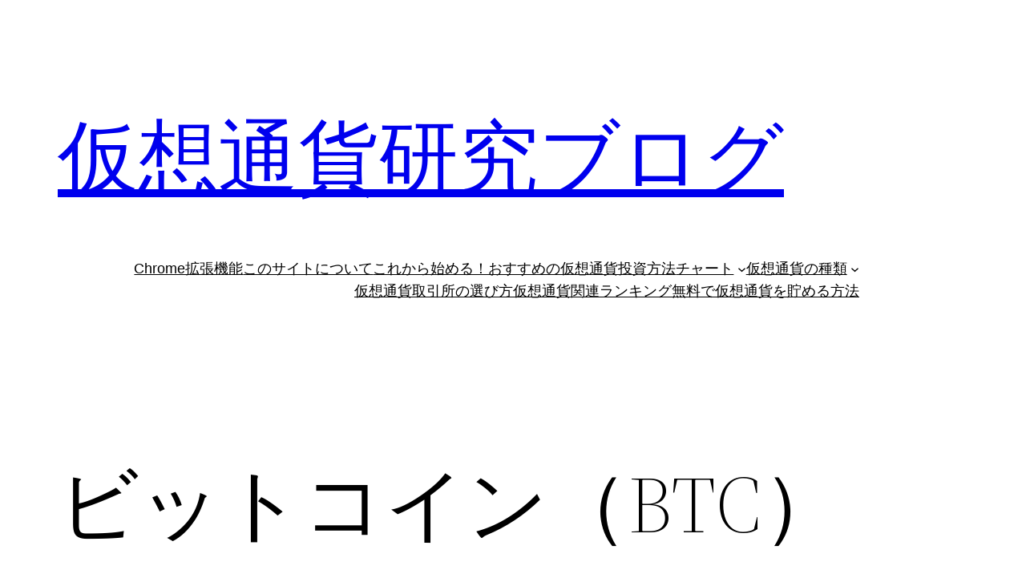

--- FILE ---
content_type: text/plain
request_url: https://www.google-analytics.com/j/collect?v=1&_v=j102&a=1166544345&t=pageview&_s=1&dl=https%3A%2F%2Fvirtual-money.xyz%2Fchart%2Fbtc&ul=en-us%40posix&dt=%E3%83%93%E3%83%83%E3%83%88%E3%82%B3%E3%82%A4%E3%83%B3%EF%BC%88BTC%EF%BC%89%20%E7%9B%B8%E5%A0%B4%E3%83%81%E3%83%A3%E3%83%BC%E3%83%88%20%7C%20%E4%BB%AE%E6%83%B3%E9%80%9A%E8%B2%A8%E7%A0%94%E7%A9%B6%E3%83%96%E3%83%AD%E3%82%B0&sr=1280x720&vp=1280x720&_u=IGBAgEABAAAAACAAI~&jid=933756007&gjid=852566101&cid=1603688466.1769374453&tid=UA-100411018-1&_gid=1989359236.1769374453&_slc=1&z=2004746159
body_size: -450
content:
2,cG-V4Z3ZKR3M5